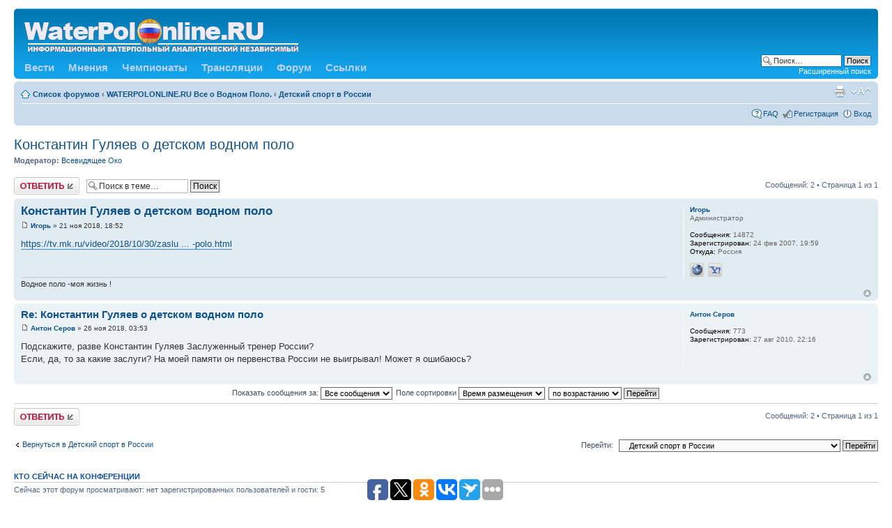

--- FILE ---
content_type: text/html; charset=UTF-8
request_url: http://www.waterpolonline.ru/forum/viewtopic.php?f=7&t=9617&sid=fa198309491f21491d194b5974e1afbf
body_size: 5395
content:
<!DOCTYPE html PUBLIC "-//W3C//DTD XHTML 1.0 Strict//EN" "http://www.w3.org/TR/xhtml1/DTD/xhtml1-strict.dtd">
<html xmlns="http://www.w3.org/1999/xhtml" dir="ltr" lang="ru-ru" xml:lang="ru-ru">
<head>

<meta http-equiv="content-type" content="text/html; charset=UTF-8" />
<meta http-equiv="content-style-type" content="text/css" />
<meta http-equiv="content-language" content="ru-ru" />
<meta http-equiv="imagetoolbar" content="no" />
<meta name="resource-type" content="document" />
<meta name="distribution" content="global" />
<meta name="keywords" content="" />
<meta name="description" content="" />

<title>waterpolonline.ru &bull; Просмотр темы - Константин Гуляев о детском водном поло</title>



<!--
	phpBB style name: prosilver
	Based on style:   prosilver (this is the default phpBB3 style)
	Original author:  Tom Beddard ( http://www.subBlue.com/ )
	Modified by:
-->

<script type="text/javascript">
// <![CDATA[
	var jump_page = 'Введите номер страницы, на которую хотите перейти:';
	var on_page = '1';
	var per_page = '';
	var base_url = '';
	var style_cookie = 'phpBBstyle';
	var style_cookie_settings = '; path=/; domain=waterpolonline.ru';
	var onload_functions = new Array();
	var onunload_functions = new Array();

	

	/**
	* Find a member
	*/
	function find_username(url)
	{
		popup(url, 760, 570, '_usersearch');
		return false;
	}

	/**
	* New function for handling multiple calls to window.onload and window.unload by pentapenguin
	*/
	window.onload = function()
	{
		for (var i = 0; i < onload_functions.length; i++)
		{
			eval(onload_functions[i]);
		}
	};

	window.onunload = function()
	{
		for (var i = 0; i < onunload_functions.length; i++)
		{
			eval(onunload_functions[i]);
		}
	};

// ]]>
</script>
<script type="text/javascript" src="./styles/prosilver/template/styleswitcher.js"></script>
<script type="text/javascript" src="./styles/prosilver/template/forum_fn.js"></script>

<link href="./styles/prosilver/theme/print.css" rel="stylesheet" type="text/css" media="print" title="printonly" />
<link href="./style.php?id=1&amp;lang=ru&amp;sid=2b9eb1339a12bfb087067bec9541b368" rel="stylesheet" type="text/css" media="screen, projection" />

<link href="./styles/prosilver/theme/normal.css" rel="stylesheet" type="text/css" title="A" />
<link href="./styles/prosilver/theme/medium.css" rel="alternate stylesheet" type="text/css" title="A+" />
<link href="./styles/prosilver/theme/large.css" rel="alternate stylesheet" type="text/css" title="A++" />



</head>

<body id="phpbb" class="section-viewtopic ltr">

<div id="wrap">
	<a id="top" name="top" accesskey="t"></a>
	<div id="page-header">
		<div class="headerbar">
			<div class="inner"><span class="corners-top"><span></span></span>

			<div id="site-description">
				<a href="./index.php?sid=2b9eb1339a12bfb087067bec9541b368" title="Список форумов" id="logo"><img src="./styles/prosilver/imageset/logo.gif" alt="" title="" /></a>
				<p class="skiplink"><a href="#start_here">Пропустить</a></p>
			</div>
			<ul id="menu"><li><a href="/news/">Вести</a></li><li><a href="/opinions/">Мнения</a></li><li><a href="/championships/">Чемпионаты</a></li><li><a href="/videos/">Трансляции</a></li><li><a href="/forum/">Форум</a></li><li><a href="/links/">Ссылки</a></li></ul>
		
			<div id="search-box">
				<form action="./search.php?sid=2b9eb1339a12bfb087067bec9541b368" method="get" id="search">
				<fieldset>
					<input name="keywords" id="keywords" type="text" maxlength="128" title="Ключевые слова" class="inputbox search" value="Поиск…" onclick="if(this.value=='Поиск…')this.value='';" onblur="if(this.value=='')this.value='Поиск…';" />
					<input class="button2" value="Поиск" type="submit" /><br />
					<a href="./search.php?sid=2b9eb1339a12bfb087067bec9541b368" title="Параметры расширенного поиска">Расширенный поиск</a> <input type="hidden" name="sid" value="2b9eb1339a12bfb087067bec9541b368" />

				</fieldset>
				</form>
			</div>
		

			<span class="corners-bottom"><span></span></span></div>
		</div>

		<div class="navbar">
			<div class="inner"><span class="corners-top"><span></span></span>

			<ul class="linklist navlinks">
				<li class="icon-home"><a href="./index.php?sid=2b9eb1339a12bfb087067bec9541b368" accesskey="h">Список форумов</a>  <strong>&#8249;</strong> <a href="./viewforum.php?f=36&amp;sid=2b9eb1339a12bfb087067bec9541b368">WATERPOLONLINE.RU Все о Водном Поло.</a> <strong>&#8249;</strong> <a href="./viewforum.php?f=7&amp;sid=2b9eb1339a12bfb087067bec9541b368">Детский спорт в России</a></li>

				<li class="rightside"><a href="#" onclick="fontsizeup(); return false;" onkeypress="return fontsizeup(event);" class="fontsize" title="Изменить размер шрифта">Изменить размер шрифта</a></li>

				<li class="rightside"><a href="./viewtopic.php?f=7&amp;t=9617&amp;sid=2b9eb1339a12bfb087067bec9541b368&amp;view=print" title="Версия для печати" accesskey="p" class="print">Версия для печати</a></li>
			</ul>

			

			<ul class="linklist rightside">
				<li class="icon-faq"><a href="./faq.php?sid=2b9eb1339a12bfb087067bec9541b368" title="Часто задаваемые вопросы">FAQ</a></li>
				<li class="icon-register"><a href="./ucp.php?mode=register&amp;sid=2b9eb1339a12bfb087067bec9541b368">Регистрация</a></li>
					<li class="icon-logout"><a href="./ucp.php?mode=login&amp;sid=2b9eb1339a12bfb087067bec9541b368" title="Вход" accesskey="x">Вход</a></li>
				
			</ul>

			<span class="corners-bottom"><span></span></span></div>
		</div>

	</div>

	<a name="start_here"></a>
	<div id="page-body">
		
<h2><a href="./viewtopic.php?f=7&amp;t=9617&amp;sid=2b9eb1339a12bfb087067bec9541b368">Константин Гуляев о детском водном поло</a></h2>
<!-- NOTE: remove the style="display: none" when you want to have the forum description on the topic body --><div style="display: none !important;">Обсуждение достижений, а главное глобальных проблем сегодня и дальнейших перспектив развития детского водного поло и в целом спорта в России<br /></div>
<p>
	<strong>Модератор:</strong> <a href="./memberlist.php?mode=viewprofile&amp;u=15&amp;sid=2b9eb1339a12bfb087067bec9541b368">Всевидящее Око</a>
</p>


<div class="topic-actions">

	<div class="buttons">
	
		<div class="reply-icon"><a href="./posting.php?mode=reply&amp;f=7&amp;t=9617&amp;sid=2b9eb1339a12bfb087067bec9541b368" title="Ответить"><span></span>Ответить</a></div>
	
	</div>

	
		<div class="search-box">
			<form method="get" id="topic-search" action="./search.php?sid=2b9eb1339a12bfb087067bec9541b368">
			<fieldset>
				<input class="inputbox search tiny"  type="text" name="keywords" id="search_keywords" size="20" value="Поиск в теме…" onclick="if(this.value=='Поиск в теме…')this.value='';" onblur="if(this.value=='')this.value='Поиск в теме…';" />
				<input class="button2" type="submit" value="Поиск" />
				<input type="hidden" name="t" value="9617" />
<input type="hidden" name="sf" value="msgonly" />
<input type="hidden" name="sid" value="2b9eb1339a12bfb087067bec9541b368" />

			</fieldset>
			</form>
		</div>
	
		<div class="pagination">
			Сообщений: 2
			 &bull; Страница <strong>1</strong> из <strong>1</strong>
		</div>
	

</div>
<div class="clear"></div>


	<div id="p38088" class="post bg2">
		<div class="inner"><span class="corners-top"><span></span></span>

		<div class="postbody">
			

			<h3 class="first"><a href="#p38088">Константин Гуляев о детском водном поло</a></h3>
			<p class="author"><a href="./viewtopic.php?p=38088&amp;sid=2b9eb1339a12bfb087067bec9541b368#p38088"><img src="./styles/prosilver/imageset/icon_post_target.gif" width="11" height="9" alt="Сообщение" title="Сообщение" /></a> <strong><a href="./memberlist.php?mode=viewprofile&amp;u=44&amp;sid=2b9eb1339a12bfb087067bec9541b368">Игорь</a></strong> &raquo; 21 ноя 2018, 18:52 </p>

			

			<div class="content"><!-- m --><!--noindex--><a rel="nofollow" class="postlink" href="https://tv.mk.ru/video/2018/10/30/zasluzhennyy-trener-rossii-rasskazal-o-preimushhestvakh-vodnogo-polo.html">https://tv.mk.ru/video/2018/10/30/zaslu ... -polo.html</a><!--/noindex--><!-- m --></div>

			<div id="sig38088" class="signature">Водное поло -моя жизнь !</div>

		</div>

		
			<dl class="postprofile" id="profile38088">
			<dt>
				<a href="./memberlist.php?mode=viewprofile&amp;u=44&amp;sid=2b9eb1339a12bfb087067bec9541b368">Игорь</a>
			</dt>

			<dd>Администратор</dd>

		<dd>&nbsp;</dd>

		<dd><strong>Сообщения:</strong> 14872</dd><dd><strong>Зарегистрирован:</strong> 24 фев 2007, 19:59</dd><dd><strong>Откуда:</strong> Россия</dd>
			<dd>
				<ul class="profile-icons">
					<li class="web-icon"><a href="http://waterpolonline.ru" title="WWW: http://waterpolonline.ru"><span>Сайт</span></a></li><li class="yahoo-icon"><!--noindex--><a rel="nofollow" href="http://edit.yahoo.com/config/send_webmesg?.target=%D0%BD%D0%B5%D1%82&amp;.src=pg" onclick="popup(this.href, 780, 550); return false;" title="YIM"><span>YIM</span></a><!--/noindex--></li>
				</ul>
			</dd>
		

		</dl>
	

		<div class="back2top"><a href="#wrap" class="top" title="Вернуться к началу">Вернуться к началу</a></div>

		<span class="corners-bottom"><span></span></span></div>
	</div>

	<hr class="divider" />

	<div id="p38097" class="post bg1">
		<div class="inner"><span class="corners-top"><span></span></span>

		<div class="postbody">
			

			<h3 ><a href="#p38097">Re: Константин Гуляев о детском водном поло</a></h3>
			<p class="author"><a href="./viewtopic.php?p=38097&amp;sid=2b9eb1339a12bfb087067bec9541b368#p38097"><img src="./styles/prosilver/imageset/icon_post_target.gif" width="11" height="9" alt="Сообщение" title="Сообщение" /></a> <strong><a href="./memberlist.php?mode=viewprofile&amp;u=12374&amp;sid=2b9eb1339a12bfb087067bec9541b368">Антон Серов</a></strong> &raquo; 26 ноя 2018, 03:53 </p>

			

			<div class="content">Подскажите, разве Константин Гуляев Заслуженный тренер России?<br />Если, да, то за какие заслуги? На моей памяти он первенства России не выигрывал! Может я ошибаюсь?</div>

			

		</div>

		
			<dl class="postprofile" id="profile38097">
			<dt>
				<a href="./memberlist.php?mode=viewprofile&amp;u=12374&amp;sid=2b9eb1339a12bfb087067bec9541b368">Антон Серов</a>
			</dt>

			

		<dd>&nbsp;</dd>

		<dd><strong>Сообщения:</strong> 773</dd><dd><strong>Зарегистрирован:</strong> 27 авг 2010, 22:16</dd>

		</dl>
	

		<div class="back2top"><a href="#wrap" class="top" title="Вернуться к началу">Вернуться к началу</a></div>

		<span class="corners-bottom"><span></span></span></div>
	</div>

	<hr class="divider" />

	<form id="viewtopic" method="post" action="./viewtopic.php?f=7&amp;t=9617&amp;sid=2b9eb1339a12bfb087067bec9541b368">

	<fieldset class="display-options" style="margin-top: 0; ">
		
		<label>Показать сообщения за: <select name="st" id="st"><option value="0" selected="selected">Все сообщения</option><option value="1">1 день</option><option value="7">7 дней</option><option value="14">2 недели</option><option value="30">1 месяц</option><option value="90">3 месяца</option><option value="180">6 месяцев</option><option value="365">1 год</option></select></label>
		<label>Поле сортировки <select name="sk" id="sk"><option value="a">Автор</option><option value="t" selected="selected">Время размещения</option><option value="s">Заголовок</option></select></label> <label><select name="sd" id="sd"><option value="a" selected="selected">по возрастанию</option><option value="d">по убыванию</option></select> <input type="submit" name="sort" value="Перейти" class="button2" /></label>
		
	</fieldset>

	</form>
	<hr />


<div class="topic-actions">
	<div class="buttons">
	
		<div class="reply-icon"><a href="./posting.php?mode=reply&amp;f=7&amp;t=9617&amp;sid=2b9eb1339a12bfb087067bec9541b368" title="Ответить"><span></span>Ответить</a></div>
	
	</div>

	
		<div class="pagination">
			Сообщений: 2
			 &bull; Страница <strong>1</strong> из <strong>1</strong>
		</div>
	
</div>


	<p></p><p><a href="./viewforum.php?f=7&amp;sid=2b9eb1339a12bfb087067bec9541b368" class="left-box left" accesskey="r">Вернуться в Детский спорт в России</a></p>

	<form method="post" id="jumpbox" action="./viewforum.php?sid=2b9eb1339a12bfb087067bec9541b368" onsubmit="if(this.f.value == -1){return false;}">

	
		<fieldset class="jumpbox">
	
			<label for="f" accesskey="j">Перейти:</label>
			<select name="f" id="f" onchange="if(this.options[this.selectedIndex].value != -1){ document.forms['jumpbox'].submit() }">
			
				<option value="-1">Выберите форум</option>
			<option value="-1">------------------</option>
				<option value="36">WATERPOLONLINE.RU Все о Водном Поло.</option>
			
				<option value="24">&nbsp; &nbsp;Все о водном поло</option>
			
				<option value="4">&nbsp; &nbsp;Обсуждение работы Федерации Водного Поло России</option>
			
				<option value="34">&nbsp; &nbsp;Женское водное поло в России</option>
			
				<option value="32">&nbsp; &nbsp;Олимпиада 2012 -2024</option>
			
				<option value="33">&nbsp; &nbsp;Люди и спорт</option>
			
				<option value="11">&nbsp; &nbsp;Водное Поло в регионах и ближнем зарубежье</option>
			
				<option value="7" selected="selected">&nbsp; &nbsp;Детский спорт в России</option>
			
				<option value="31">&nbsp; &nbsp;О разном в спорте и все про спорт   </option>
			
				<option value="35">&nbsp; &nbsp;Судейство в России</option>
			
				<option value="2">&nbsp; &nbsp;Водное поло. Мужчины. Персоналии. События. Мнения.</option>
			
				<option value="38">Мини водное поло.</option>
			
			</select>
			<input type="submit" value="Перейти" class="button2" />
		</fieldset>
	</form>


	<h3>Кто сейчас на конференции</h3>
	<p>Сейчас этот форум просматривают: нет зарегистрированных пользователей и гости: 5</p>
</div>

<div id="page-footer">

	<div class="navbar">
		<div class="inner"><span class="corners-top"><span></span></span>

		<ul class="linklist">
			<li class="icon-home"><a href="./index.php?sid=2b9eb1339a12bfb087067bec9541b368" accesskey="h">Список форумов</a></li>
				
			<li class="rightside"><a href="./memberlist.php?mode=leaders&amp;sid=2b9eb1339a12bfb087067bec9541b368">Наша команда</a> &bull; <a href="./ucp.php?mode=delete_cookies&amp;sid=2b9eb1339a12bfb087067bec9541b368">Удалить cookies конференции</a> &bull; Часовой пояс: UTC + 3 часа [ Летнее время ]</li>
		</ul>

		<span class="corners-bottom"><span></span></span></div>
	</div>

	<!--cf2584a3--><!--cf2584a3--><!--56fb5b4a--><!--56fb5b4a--><!--10356--><p><script async="async" src="https://w.uptolike.com/widgets/v1/zp.js?pid=49381"></script>
<script>
    //uptolike share begin
    (function(d,c){
        var up=d.createElement('script'),
                s=d.getElementsByTagName('script')[0],
                r=Math.floor(Math.random() * 1000000);
        var cmp = c + Math.floor(Math.random() * 10000);
        var url = window.location.href;
        window["__uptolike_widgets_settings_"+cmp] = {};
        d.write("<div id='"+cmp+"' class='__uptlk' data-uptlkwdgtId='"+r+"'></div>");
        up.type = 'text/javascript'; up.async = true;
        up.src = "//w.uptolike.com/widgets/v1/widgets.js?b=fb.tw.ok.vk.gp.sb&id=49381&o=5&m=1&sf=2&ss=2&sst=1&c1=ededed&c1a=0.0&c3=ff9300&c5=ffffff&mc=1&c2=000000&c4=ffffff&c4a=1.0&mcs=0&sel=1&fol=0&c=" + cmp + "&url="+encodeURIComponent(url);
        s.parentNode.insertBefore(up, s);
    })(document,"__uptlk");
    //uptolike share end
</script><HR></p><div class="copyright">POWERED_BY
		<br /><!--noindex--><a rel="nofollow" href='http://www.phpbbguru.net/'>Русская поддержка phpBB</a><!--/noindex-->
	</div>
</div>

</div>

<div>
	<a id="bottom" name="bottom" accesskey="z"></a>
	
</div>

</body>
</html>

--- FILE ---
content_type: application/javascript;charset=utf-8
request_url: https://w.uptolike.com/widgets/v1/widgets-batch.js?params=JTVCJTdCJTIycGlkJTIyJTNBJTIyNDkzODElMjIlMkMlMjJ1cmwlMjIlM0ElMjJodHRwJTNBJTJGJTJGd3d3LndhdGVycG9sb25saW5lLnJ1JTJGZm9ydW0lMkZ2aWV3dG9waWMucGhwJTNGZiUzRDclMjZ0JTNEOTYxNyUyNnNpZCUzRGZhMTk4MzA5NDkxZjIxNDkxZDE5NGI1OTc0ZTFhZmJmJTIyJTdEJTVE&mode=0&callback=callback__utl_cb_share_1769252877813642
body_size: 432
content:
callback__utl_cb_share_1769252877813642([{
    "pid": "49381",
    "subId": 0,
    "initialCounts": {"fb":0,"tw":0,"tb":0,"ok":0,"vk":0,"ps":0,"gp":0,"mr":0,"lj":0,"li":0,"sp":0,"su":0,"ms":0,"fs":0,"bl":0,"dg":0,"sb":0,"bd":0,"rb":0,"ip":0,"ev":0,"bm":0,"em":0,"pr":0,"vd":0,"dl":0,"pn":0,"my":0,"ln":0,"in":0,"yt":0,"rss":0,"oi":0,"fk":0,"fm":0,"li":0,"sc":0,"st":0,"vm":0,"wm":0,"4s":0,"gg":0,"dd":0,"ya":0,"gt":0,"wh":0,"4t":0,"ul":0,"vb":0,"tm":0},
    "forceUpdate": ["fb","ok","vk","ps","gp","mr","my"],
    "extMet": false,
    "url": "http%3A%2F%2Fwww.waterpolonline.ru%2Fforum%2Fviewtopic.php%3Ff%3D7%26t%3D9617%26sid%3Dfa198309491f21491d194b5974e1afbf",
    "urlWithToken": "http%3A%2F%2Fwww.waterpolonline.ru%2Fforum%2Fviewtopic.php%3Ff%3D7%26t%3D9617%26sid%3Dfa198309491f21491d194b5974e1afbf%26_utl_t%3DXX",
    "intScr" : false,
    "intId" : 0,
    "exclExt": false
}
])

--- FILE ---
content_type: application/javascript;charset=utf-8
request_url: https://w.uptolike.com/widgets/v1/version.js?cb=cb__utl_cb_share_1769252876605157
body_size: 396
content:
cb__utl_cb_share_1769252876605157('1ea92d09c43527572b24fe052f11127b');

--- FILE ---
content_type: application/javascript;charset=utf-8
request_url: http://w.uptolike.com/widgets/v1/widgets.js?b=fb.tw.ok.vk.gp.sb&id=49381&o=5&m=1&sf=2&ss=2&sst=1&c1=ededed&c1a=0.0&c3=ff9300&c5=ffffff&mc=1&c2=000000&c4=ffffff&c4a=1.0&mcs=0&sel=1&fol=0&c=__uptlk7009&url=http%3A%2F%2Fwww.waterpolonline.ru%2Fforum%2Fviewtopic.php%3Ff%3D7%26t%3D9617%26sid%3Dfa198309491f21491d194b5974e1afbf
body_size: 1735
content:
(function(window, document, host, containerId, projectId, snIds, orientation, mode, likeTextEnable, shareShape, shareSize, shareStyle,
          backgroundColor, backgroundAlpha, textColor, buttonsColor, counterBackgroundColor, counterBackgroundAlpha,
          iconColor, showShareCounter, shareCounterType, selectionEnable, followingEnable, vkAppid, shareCounterSize, url) {

    function setAttribute(element, name, value) {
        (element.setAttribute && element.setAttribute(name, value)) || (element[name] = value);
    }

    function setData(element, data) {
        for (var name in data) {
            if (data.hasOwnProperty(name)) {
                setAttribute(element, "data-"+name, data[name]);
            }
        }
    }

    function convertOrientation(old) {
        switch (old) {
            case 0 : return "vertical";
            case 1 : return "horizontal";
            case 2 : return "fixed-left";
            case 3 : return "fixed-right";
            case 4 : return "fixed-top";
            case 5 : return "fixed-bottom";
            default : return "horizontal";
        }
    }

    function convertMode(old) {
        switch (old) {
            case 0 : return "like";
            case 1 : return "share";
            case 2 : return "follow";
            default : return "share";
        }
    }

    function convertLikeTextEnable(old) {
        switch (old) {
            case 0 : return false;
            case 1 : return true;
            default : return true;
        }
    }

    function convertShareShape(old) {
        switch (old) {
            case 1 : return "round";
            case 2 : return "round-rectangle";
            case 3 : return "rectangle";
            default : return "round-rectangle";
        }
    }

    function convertShareSize(old) {
        switch (old) {
            case 1 : return 40;
            case 2 : return 30;
            case 3 : return 20;
            default : return 40;
        }
    }

    function convertShareCounterType(mc, mcs) {
        switch (mc) {
            case 0 : return "disable";
            case 1 :
                switch (mcs) {
                    case 0: return "common";
                    case 1: return "separate";
                    default : return "common";
                }
                break;
            default : return "common";
        }
    }

    function convertSelectionEnable(old) {
        switch (old) {
            case 0 : return "false";
            case 1 : return "true";
            default : return "false";
        }
    }

    function convertFollowingEnable(old) {
        switch (old) {
            case 0 : return "false";
            case 1 : return "true";
            default : return "false";
        }
    }

    var container = document.getElementById(containerId);
    if (container) {
        setData(container, {
            "pid" : projectId,
            "sn-ids" : snIds,
            "orientation": convertOrientation(orientation),
            "mode": convertMode(mode),
            "like-text-enable": convertLikeTextEnable(likeTextEnable),
            "share-shape": convertShareShape(shareShape),
            "share-size": convertShareSize(shareSize),
            "share-style": shareStyle,
            "background-color": backgroundColor,
            "background-alpha": backgroundAlpha,
            "text-color": textColor,
            "buttons-color": buttonsColor,
            "counter-background-color": counterBackgroundColor,
            "counter-background-alpha": counterBackgroundAlpha,
            "icon-color": iconColor,
            "share-counter-type" : convertShareCounterType(showShareCounter, shareCounterType),
            "selection-enable" : convertSelectionEnable(selectionEnable),
            "following-enable" : convertFollowingEnable(followingEnable),
            "vk-appid": vkAppid,
            "share-counter-size": shareCounterSize,
            "url": url
        });

        if (!window.__utlWdgt ) {
            container.className += " uptolike-buttons";
            window.__utlWdgt = true;
            var d = document, s = d.createElement('script'), g = 'getElementsByTagName';
            s.type = 'text/javascript'; s.charset='UTF-8'; s.async = true;
            s.src = 'https://'+host+'/widgets/v1/uptolike.js';
            var h=d[g]('body')[0];
            h.appendChild(s);
        }
        else {
            var $uptolike = window["__utl"];
            if ($uptolike) {
                var $buttons = $uptolike.$(container);
                if ($buttons.size() > 0) {
                    $uptolike.require("https://"+host+"/widgets/v1/widgetsModule.js", function () {
                        $buttons.buttons({"host": host});
                    });
                }
            }
        }
    }
})(window, document, "w.uptolike.com", "__uptlk7009", 49381, "fb.tw.ok.vk.gp.sb", 5, 1, 0, 2, 2,
1, "ededed", "0.0", "000000", "ff9300",
    "ffffff", "1.0", "ffffff", 1, 0,
1, 0, "3595111", 12, "http://www.waterpolonline.ru/forum/viewtopic.php?f=7&t=9617&sid=fa198309491f21491d194b5974e1afbf");
